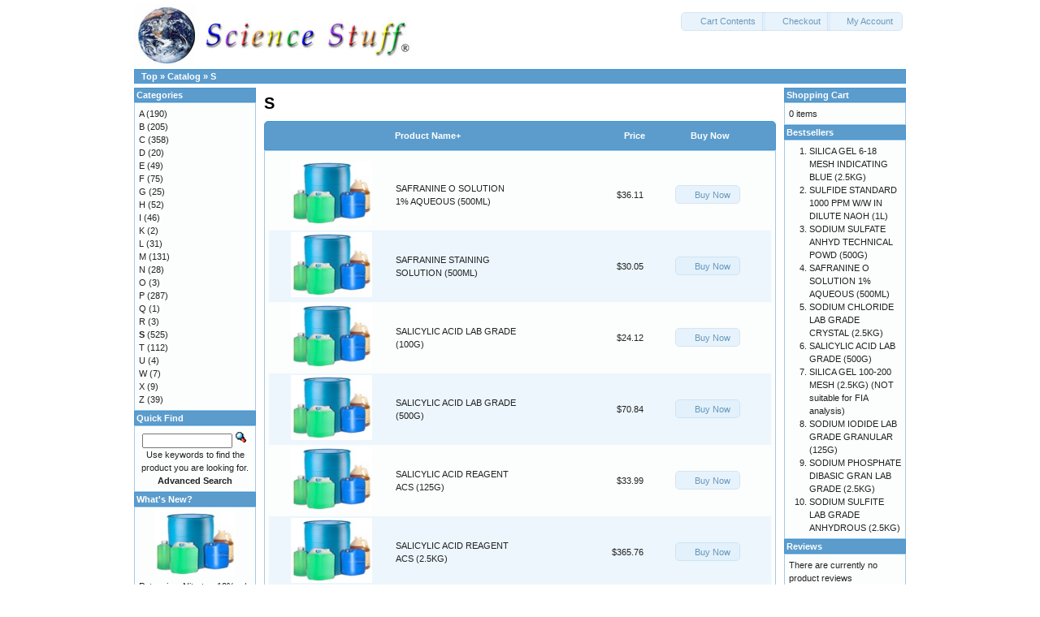

--- FILE ---
content_type: text/html
request_url: https://chem.sciencestuff.com/index.php?cPath=41&osCsid=4n4lgoclft6fn3f800a3219pp7
body_size: 33050
content:
<!DOCTYPE html>
<html dir="ltr" lang="en">
<head>
<meta http-equiv="Content-Type" content="text/html; charset=utf-8" />
<title>S, Science Stuff Chemicals</title>
<base href="https://chem.sciencestuff.com/" />
<link rel="stylesheet" type="text/css" href="ext/jquery/ui/redmond/jquery-ui-1.10.4.min.css" />
<script type="text/javascript" src="ext/jquery/jquery-1.11.1.min.js"></script>
<script type="text/javascript" src="ext/jquery/ui/jquery-ui-1.10.4.min.js"></script>


<script type="text/javascript" src="ext/photoset-grid/jquery.photoset-grid.min.js"></script>

<link rel="stylesheet" type="text/css" href="ext/colorbox/colorbox.css" />
<script type="text/javascript" src="ext/colorbox/jquery.colorbox-min.js"></script>

<link rel="stylesheet" type="text/css" href="ext/960gs/960_24_col.css" />
<link rel="stylesheet" type="text/css" href="stylesheet.css" />
<link rel="canonical" href="https://chem.sciencestuff.com/index.php?cPath=41" />
</head>
<body>

<div id="bodyWrapper" class="container_24">


<div id="header" class="grid_24">
  <div id="storeLogo"><a href="https://chem.sciencestuff.com/indexredirect.php?osCsid=4n4lgoclft6fn3f800a3219pp7"><img src="images/store_logo.png" alt="Science Stuff Chemicals" title="Science Stuff Chemicals" width="351" height="78" /></a></div>

  <div id="headerShortcuts">
<span class="tdbLink"><a id="tdb1" href="https://chem.sciencestuff.com/shopping_cart.php?osCsid=4n4lgoclft6fn3f800a3219pp7">Cart Contents</a></span><script type="text/javascript">$("#tdb1").button({icons:{primary:"ui-icon-cart"}}).addClass("ui-priority-secondary").parent().removeClass("tdbLink");</script><span class="tdbLink"><a id="tdb2" href="https://chem.sciencestuff.com/checkout_shipping.php?osCsid=4n4lgoclft6fn3f800a3219pp7">Checkout</a></span><script type="text/javascript">$("#tdb2").button({icons:{primary:"ui-icon-triangle-1-e"}}).addClass("ui-priority-secondary").parent().removeClass("tdbLink");</script><span class="tdbLink"><a id="tdb3" href="https://chem.sciencestuff.com/account.php?osCsid=4n4lgoclft6fn3f800a3219pp7">My Account</a></span><script type="text/javascript">$("#tdb3").button({icons:{primary:"ui-icon-person"}}).addClass("ui-priority-secondary").parent().removeClass("tdbLink");</script>  </div>

<script type="text/javascript">
  $("#headerShortcuts").buttonset();
</script>
</div>

<div class="grid_24 ui-widget infoBoxContainer">
  <div class="ui-widget-header infoBoxHeading">&nbsp;&nbsp;<a href="https://chem.sciencestuff.com" class="headerNavigation">Top</a> &raquo; <a href="https://chem.sciencestuff.com/index.php?osCsid=4n4lgoclft6fn3f800a3219pp7" class="headerNavigation">Catalog</a> &raquo; <a href="https://chem.sciencestuff.com/index.php?cPath=41&amp;osCsid=4n4lgoclft6fn3f800a3219pp7" class="headerNavigation">S</a></div>
</div>


<div id="bodyContent" class="grid_16 push_4">

<h1>S</h1>

<div class="contentContainer">


  <div class="contentText">

<div class="ui-widget infoBoxContainer">  <div class="ui-widget-header ui-corner-top infoBoxHeading">    <table border="0" width="100%" cellspacing="0" cellpadding="2" class="productListingHeader">      <tr>        <td align="center"></td>        <td><a href="https://chem.sciencestuff.com/index.php?cPath=41&amp;page=1&amp;sort=2d&amp;osCsid=4n4lgoclft6fn3f800a3219pp7" title="Sort products descendingly by Product Name" class="productListing-heading">Product Name+</a></td>        <td align="right"><a href="https://chem.sciencestuff.com/index.php?cPath=41&amp;page=1&amp;sort=3a&amp;osCsid=4n4lgoclft6fn3f800a3219pp7" title="Sort products ascendingly by Price" class="productListing-heading">Price</a></td>        <td align="center">Buy Now</td>      </tr>    </table>  </div>  <div class="ui-widget-content ui-corner-bottom productListTable">    <table border="0" width="100%" cellspacing="0" cellpadding="2" class="productListingData">      <tr>        <td align="center"><a href="https://chem.sciencestuff.com/product_info.php?cPath=41&amp;products_id=4596&amp;osCsid=4n4lgoclft6fn3f800a3219pp7"><img src="images/chems.jpg" alt="SAFRANINE O SOLUTION 1% AQUEOUS (500ML)" title="SAFRANINE O SOLUTION 1% AQUEOUS (500ML)" width="100" height="80" /></a></td>        <td><a href="https://chem.sciencestuff.com/product_info.php?cPath=41&amp;products_id=4596&amp;osCsid=4n4lgoclft6fn3f800a3219pp7">SAFRANINE O SOLUTION 1% AQUEOUS (500ML)</a></td>        <td align="right">$36.11</td>        <td align="center"><span class="tdbLink"><a id="tdb4" href="https://chem.sciencestuff.com/index.php?cPath=41&amp;sort=2a&amp;action=buy_now&amp;products_id=4596&amp;osCsid=4n4lgoclft6fn3f800a3219pp7">Buy Now</a></span><script type="text/javascript">$("#tdb4").button({icons:{primary:"ui-icon-cart"}}).addClass("ui-priority-secondary").parent().removeClass("tdbLink");</script></td>      </tr>      <tr>        <td align="center"><a href="https://chem.sciencestuff.com/product_info.php?cPath=41&amp;products_id=4593&amp;osCsid=4n4lgoclft6fn3f800a3219pp7"><img src="images/chems.jpg" alt="SAFRANINE STAINING SOLUTION (500ML)" title="SAFRANINE STAINING SOLUTION (500ML)" width="100" height="80" /></a></td>        <td><a href="https://chem.sciencestuff.com/product_info.php?cPath=41&amp;products_id=4593&amp;osCsid=4n4lgoclft6fn3f800a3219pp7">SAFRANINE STAINING SOLUTION (500ML)</a></td>        <td align="right">$30.05</td>        <td align="center"><span class="tdbLink"><a id="tdb5" href="https://chem.sciencestuff.com/index.php?cPath=41&amp;sort=2a&amp;action=buy_now&amp;products_id=4593&amp;osCsid=4n4lgoclft6fn3f800a3219pp7">Buy Now</a></span><script type="text/javascript">$("#tdb5").button({icons:{primary:"ui-icon-cart"}}).addClass("ui-priority-secondary").parent().removeClass("tdbLink");</script></td>      </tr>      <tr>        <td align="center"><a href="https://chem.sciencestuff.com/product_info.php?cPath=41&amp;products_id=4600&amp;osCsid=4n4lgoclft6fn3f800a3219pp7"><img src="images/chems.jpg" alt="SALICYLIC ACID LAB GRADE (100G)" title="SALICYLIC ACID LAB GRADE (100G)" width="100" height="80" /></a></td>        <td><a href="https://chem.sciencestuff.com/product_info.php?cPath=41&amp;products_id=4600&amp;osCsid=4n4lgoclft6fn3f800a3219pp7">SALICYLIC ACID LAB GRADE (100G)</a></td>        <td align="right">$24.12</td>        <td align="center"><span class="tdbLink"><a id="tdb6" href="https://chem.sciencestuff.com/index.php?cPath=41&amp;sort=2a&amp;action=buy_now&amp;products_id=4600&amp;osCsid=4n4lgoclft6fn3f800a3219pp7">Buy Now</a></span><script type="text/javascript">$("#tdb6").button({icons:{primary:"ui-icon-cart"}}).addClass("ui-priority-secondary").parent().removeClass("tdbLink");</script></td>      </tr>      <tr>        <td align="center"><a href="https://chem.sciencestuff.com/product_info.php?cPath=41&amp;products_id=4601&amp;osCsid=4n4lgoclft6fn3f800a3219pp7"><img src="images/chems.jpg" alt="SALICYLIC ACID LAB GRADE (500G)" title="SALICYLIC ACID LAB GRADE (500G)" width="100" height="80" /></a></td>        <td><a href="https://chem.sciencestuff.com/product_info.php?cPath=41&amp;products_id=4601&amp;osCsid=4n4lgoclft6fn3f800a3219pp7">SALICYLIC ACID LAB GRADE (500G)</a></td>        <td align="right">$70.84</td>        <td align="center"><span class="tdbLink"><a id="tdb7" href="https://chem.sciencestuff.com/index.php?cPath=41&amp;sort=2a&amp;action=buy_now&amp;products_id=4601&amp;osCsid=4n4lgoclft6fn3f800a3219pp7">Buy Now</a></span><script type="text/javascript">$("#tdb7").button({icons:{primary:"ui-icon-cart"}}).addClass("ui-priority-secondary").parent().removeClass("tdbLink");</script></td>      </tr>      <tr>        <td align="center"><a href="https://chem.sciencestuff.com/product_info.php?cPath=41&amp;products_id=4597&amp;osCsid=4n4lgoclft6fn3f800a3219pp7"><img src="images/chems.jpg" alt="SALICYLIC ACID REAGENT ACS (125G)" title="SALICYLIC ACID REAGENT ACS (125G)" width="100" height="80" /></a></td>        <td><a href="https://chem.sciencestuff.com/product_info.php?cPath=41&amp;products_id=4597&amp;osCsid=4n4lgoclft6fn3f800a3219pp7">SALICYLIC ACID REAGENT ACS (125G)</a></td>        <td align="right">$33.99</td>        <td align="center"><span class="tdbLink"><a id="tdb8" href="https://chem.sciencestuff.com/index.php?cPath=41&amp;sort=2a&amp;action=buy_now&amp;products_id=4597&amp;osCsid=4n4lgoclft6fn3f800a3219pp7">Buy Now</a></span><script type="text/javascript">$("#tdb8").button({icons:{primary:"ui-icon-cart"}}).addClass("ui-priority-secondary").parent().removeClass("tdbLink");</script></td>      </tr>      <tr>        <td align="center"><a href="https://chem.sciencestuff.com/product_info.php?cPath=41&amp;products_id=4598&amp;osCsid=4n4lgoclft6fn3f800a3219pp7"><img src="images/chems.jpg" alt="SALICYLIC ACID REAGENT ACS (2.5KG)" title="SALICYLIC ACID REAGENT ACS (2.5KG)" width="100" height="80" /></a></td>        <td><a href="https://chem.sciencestuff.com/product_info.php?cPath=41&amp;products_id=4598&amp;osCsid=4n4lgoclft6fn3f800a3219pp7">SALICYLIC ACID REAGENT ACS (2.5KG)</a></td>        <td align="right">$365.76</td>        <td align="center"><span class="tdbLink"><a id="tdb9" href="https://chem.sciencestuff.com/index.php?cPath=41&amp;sort=2a&amp;action=buy_now&amp;products_id=4598&amp;osCsid=4n4lgoclft6fn3f800a3219pp7">Buy Now</a></span><script type="text/javascript">$("#tdb9").button({icons:{primary:"ui-icon-cart"}}).addClass("ui-priority-secondary").parent().removeClass("tdbLink");</script></td>      </tr>      <tr>        <td align="center"><a href="https://chem.sciencestuff.com/product_info.php?cPath=41&amp;products_id=4599&amp;osCsid=4n4lgoclft6fn3f800a3219pp7"><img src="images/chems.jpg" alt="SALICYLIC ACID REAGENT ACS (500G)" title="SALICYLIC ACID REAGENT ACS (500G)" width="100" height="80" /></a></td>        <td><a href="https://chem.sciencestuff.com/product_info.php?cPath=41&amp;products_id=4599&amp;osCsid=4n4lgoclft6fn3f800a3219pp7">SALICYLIC ACID REAGENT ACS (500G)</a></td>        <td align="right">$90.60</td>        <td align="center"><span class="tdbLink"><a id="tdb10" href="https://chem.sciencestuff.com/index.php?cPath=41&amp;sort=2a&amp;action=buy_now&amp;products_id=4599&amp;osCsid=4n4lgoclft6fn3f800a3219pp7">Buy Now</a></span><script type="text/javascript">$("#tdb10").button({icons:{primary:"ui-icon-cart"}}).addClass("ui-priority-secondary").parent().removeClass("tdbLink");</script></td>      </tr>      <tr>        <td align="center"><a href="https://chem.sciencestuff.com/product_info.php?cPath=41&amp;products_id=4602&amp;osCsid=4n4lgoclft6fn3f800a3219pp7"><img src="images/chems.jpg" alt="SAND WHITE FINE (12KG)" title="SAND WHITE FINE (12KG)" width="100" height="80" /></a></td>        <td><a href="https://chem.sciencestuff.com/product_info.php?cPath=41&amp;products_id=4602&amp;osCsid=4n4lgoclft6fn3f800a3219pp7">SAND WHITE FINE (12KG)</a></td>        <td align="right">$149.49</td>        <td align="center"><span class="tdbLink"><a id="tdb11" href="https://chem.sciencestuff.com/index.php?cPath=41&amp;sort=2a&amp;action=buy_now&amp;products_id=4602&amp;osCsid=4n4lgoclft6fn3f800a3219pp7">Buy Now</a></span><script type="text/javascript">$("#tdb11").button({icons:{primary:"ui-icon-cart"}}).addClass("ui-priority-secondary").parent().removeClass("tdbLink");</script></td>      </tr>      <tr>        <td align="center"><a href="https://chem.sciencestuff.com/product_info.php?cPath=41&amp;products_id=4603&amp;osCsid=4n4lgoclft6fn3f800a3219pp7"><img src="images/chems.jpg" alt="SAND WHITE FINE (2.5KG)" title="SAND WHITE FINE (2.5KG)" width="100" height="80" /></a></td>        <td><a href="https://chem.sciencestuff.com/product_info.php?cPath=41&amp;products_id=4603&amp;osCsid=4n4lgoclft6fn3f800a3219pp7">SAND WHITE FINE (2.5KG)</a></td>        <td align="right">$33.99</td>        <td align="center"><span class="tdbLink"><a id="tdb12" href="https://chem.sciencestuff.com/index.php?cPath=41&amp;sort=2a&amp;action=buy_now&amp;products_id=4603&amp;osCsid=4n4lgoclft6fn3f800a3219pp7">Buy Now</a></span><script type="text/javascript">$("#tdb12").button({icons:{primary:"ui-icon-cart"}}).addClass("ui-priority-secondary").parent().removeClass("tdbLink");</script></td>      </tr>      <tr>        <td align="center"><a href="https://chem.sciencestuff.com/product_info.php?cPath=41&amp;products_id=4604&amp;osCsid=4n4lgoclft6fn3f800a3219pp7"><img src="images/chems.jpg" alt="SAND WHITE FINE (500G)" title="SAND WHITE FINE (500G)" width="100" height="80" /></a></td>        <td><a href="https://chem.sciencestuff.com/product_info.php?cPath=41&amp;products_id=4604&amp;osCsid=4n4lgoclft6fn3f800a3219pp7">SAND WHITE FINE (500G)</a></td>        <td align="right">$14.97</td>        <td align="center"><span class="tdbLink"><a id="tdb13" href="https://chem.sciencestuff.com/index.php?cPath=41&amp;sort=2a&amp;action=buy_now&amp;products_id=4604&amp;osCsid=4n4lgoclft6fn3f800a3219pp7">Buy Now</a></span><script type="text/javascript">$("#tdb13").button({icons:{primary:"ui-icon-cart"}}).addClass("ui-priority-secondary").parent().removeClass("tdbLink");</script></td>      </tr>      <tr>        <td align="center"><a href="https://chem.sciencestuff.com/product_info.php?cPath=41&amp;products_id=4605&amp;osCsid=4n4lgoclft6fn3f800a3219pp7"><img src="images/chems.jpg" alt="SAND WHITE FINE (5KG)" title="SAND WHITE FINE (5KG)" width="100" height="80" /></a></td>        <td><a href="https://chem.sciencestuff.com/product_info.php?cPath=41&amp;products_id=4605&amp;osCsid=4n4lgoclft6fn3f800a3219pp7">SAND WHITE FINE (5KG)</a></td>        <td align="right">$47.57</td>        <td align="center"><span class="tdbLink"><a id="tdb14" href="https://chem.sciencestuff.com/index.php?cPath=41&amp;sort=2a&amp;action=buy_now&amp;products_id=4605&amp;osCsid=4n4lgoclft6fn3f800a3219pp7">Buy Now</a></span><script type="text/javascript">$("#tdb14").button({icons:{primary:"ui-icon-cart"}}).addClass("ui-priority-secondary").parent().removeClass("tdbLink");</script></td>      </tr>      <tr>        <td align="center"><a href="https://chem.sciencestuff.com/product_info.php?cPath=41&amp;products_id=4609&amp;osCsid=4n4lgoclft6fn3f800a3219pp7"><img src="images/chems.jpg" alt="SCHIFF ALDEHYDE TEST SOLUTION (1L)" title="SCHIFF ALDEHYDE TEST SOLUTION (1L)" width="100" height="80" /></a></td>        <td><a href="https://chem.sciencestuff.com/product_info.php?cPath=41&amp;products_id=4609&amp;osCsid=4n4lgoclft6fn3f800a3219pp7">SCHIFF ALDEHYDE TEST SOLUTION (1L)</a></td>        <td align="right">$91.28</td>        <td align="center"><span class="tdbLink"><a id="tdb15" href="https://chem.sciencestuff.com/index.php?cPath=41&amp;sort=2a&amp;action=buy_now&amp;products_id=4609&amp;osCsid=4n4lgoclft6fn3f800a3219pp7">Buy Now</a></span><script type="text/javascript">$("#tdb15").button({icons:{primary:"ui-icon-cart"}}).addClass("ui-priority-secondary").parent().removeClass("tdbLink");</script></td>      </tr>      <tr>        <td align="center"><a href="https://chem.sciencestuff.com/product_info.php?cPath=41&amp;products_id=4610&amp;osCsid=4n4lgoclft6fn3f800a3219pp7"><img src="images/chems.jpg" alt="SCHIFF ALDEHYDE TEST SOLUTION (500ML)" title="SCHIFF ALDEHYDE TEST SOLUTION (500ML)" width="100" height="80" /></a></td>        <td><a href="https://chem.sciencestuff.com/product_info.php?cPath=41&amp;products_id=4610&amp;osCsid=4n4lgoclft6fn3f800a3219pp7">SCHIFF ALDEHYDE TEST SOLUTION (500ML)</a></td>        <td align="right">$49.22</td>        <td align="center"><span class="tdbLink"><a id="tdb16" href="https://chem.sciencestuff.com/index.php?cPath=41&amp;sort=2a&amp;action=buy_now&amp;products_id=4610&amp;osCsid=4n4lgoclft6fn3f800a3219pp7">Buy Now</a></span><script type="text/javascript">$("#tdb16").button({icons:{primary:"ui-icon-cart"}}).addClass("ui-priority-secondary").parent().removeClass("tdbLink");</script></td>      </tr>      <tr>        <td align="center"><a href="https://chem.sciencestuff.com/product_info.php?cPath=41&amp;products_id=4622&amp;osCsid=4n4lgoclft6fn3f800a3219pp7"><img src="images/chems.jpg" alt="SILICA GEL 100-200 MESH (2.5KG) (NOT suitable for FIA analysis)" title="SILICA GEL 100-200 MESH (2.5KG) (NOT suitable for FIA analysis)" width="100" height="80" /></a></td>        <td><a href="https://chem.sciencestuff.com/product_info.php?cPath=41&amp;products_id=4622&amp;osCsid=4n4lgoclft6fn3f800a3219pp7">SILICA GEL 100-200 MESH (2.5KG) (NOT suitable for FIA analysis)</a></td>        <td align="right">$1,038.52</td>        <td align="center"><span class="tdbLink"><a id="tdb17" href="https://chem.sciencestuff.com/index.php?cPath=41&amp;sort=2a&amp;action=buy_now&amp;products_id=4622&amp;osCsid=4n4lgoclft6fn3f800a3219pp7">Buy Now</a></span><script type="text/javascript">$("#tdb17").button({icons:{primary:"ui-icon-cart"}}).addClass("ui-priority-secondary").parent().removeClass("tdbLink");</script></td>      </tr>      <tr>        <td align="center"><a href="https://chem.sciencestuff.com/product_info.php?cPath=41&amp;products_id=4623&amp;osCsid=4n4lgoclft6fn3f800a3219pp7"><img src="images/chems.jpg" alt="SILICA GEL 100-200 MESH (500G) (NOT suitable for FIA analysis)" title="SILICA GEL 100-200 MESH (500G) (NOT suitable for FIA analysis)" width="100" height="80" /></a></td>        <td><a href="https://chem.sciencestuff.com/product_info.php?cPath=41&amp;products_id=4623&amp;osCsid=4n4lgoclft6fn3f800a3219pp7">SILICA GEL 100-200 MESH (500G) (NOT suitable for FIA analysis)</a></td>        <td align="right">$318.28</td>        <td align="center"><span class="tdbLink"><a id="tdb18" href="https://chem.sciencestuff.com/index.php?cPath=41&amp;sort=2a&amp;action=buy_now&amp;products_id=4623&amp;osCsid=4n4lgoclft6fn3f800a3219pp7">Buy Now</a></span><script type="text/javascript">$("#tdb18").button({icons:{primary:"ui-icon-cart"}}).addClass("ui-priority-secondary").parent().removeClass("tdbLink");</script></td>      </tr>      <tr>        <td align="center"><a href="https://chem.sciencestuff.com/product_info.php?cPath=41&amp;products_id=4613&amp;osCsid=4n4lgoclft6fn3f800a3219pp7"><img src="images/chems.jpg" alt="SILICA GEL 6-18 MESH INDICATING BLUE (12KG)" title="SILICA GEL 6-18 MESH INDICATING BLUE (12KG)" width="100" height="80" /></a></td>        <td><a href="https://chem.sciencestuff.com/product_info.php?cPath=41&amp;products_id=4613&amp;osCsid=4n4lgoclft6fn3f800a3219pp7">SILICA GEL 6-18 MESH INDICATING BLUE (12KG)</a></td>        <td align="right">$1,452.57</td>        <td align="center"><span class="tdbLink"><a id="tdb19" href="https://chem.sciencestuff.com/index.php?cPath=41&amp;sort=2a&amp;action=buy_now&amp;products_id=4613&amp;osCsid=4n4lgoclft6fn3f800a3219pp7">Buy Now</a></span><script type="text/javascript">$("#tdb19").button({icons:{primary:"ui-icon-cart"}}).addClass("ui-priority-secondary").parent().removeClass("tdbLink");</script></td>      </tr>      <tr>        <td align="center"><a href="https://chem.sciencestuff.com/product_info.php?cPath=41&amp;products_id=4614&amp;osCsid=4n4lgoclft6fn3f800a3219pp7"><img src="images/chems.jpg" alt="SILICA GEL 6-18 MESH INDICATING BLUE (2.5KG)" title="SILICA GEL 6-18 MESH INDICATING BLUE (2.5KG)" width="100" height="80" /></a></td>        <td><a href="https://chem.sciencestuff.com/product_info.php?cPath=41&amp;products_id=4614&amp;osCsid=4n4lgoclft6fn3f800a3219pp7">SILICA GEL 6-18 MESH INDICATING BLUE (2.5KG)</a></td>        <td align="right">$450.34</td>        <td align="center"><span class="tdbLink"><a id="tdb20" href="https://chem.sciencestuff.com/index.php?cPath=41&amp;sort=2a&amp;action=buy_now&amp;products_id=4614&amp;osCsid=4n4lgoclft6fn3f800a3219pp7">Buy Now</a></span><script type="text/javascript">$("#tdb20").button({icons:{primary:"ui-icon-cart"}}).addClass("ui-priority-secondary").parent().removeClass("tdbLink");</script></td>      </tr>      <tr>        <td align="center"><a href="https://chem.sciencestuff.com/product_info.php?cPath=41&amp;products_id=4615&amp;osCsid=4n4lgoclft6fn3f800a3219pp7"><img src="images/chems.jpg" alt="SILICA GEL 6-18 MESH INDICATING BLUE (500G)" title="SILICA GEL 6-18 MESH INDICATING BLUE (500G)" width="100" height="80" /></a></td>        <td><a href="https://chem.sciencestuff.com/product_info.php?cPath=41&amp;products_id=4615&amp;osCsid=4n4lgoclft6fn3f800a3219pp7">SILICA GEL 6-18 MESH INDICATING BLUE (500G)</a></td>        <td align="right">$120.09</td>        <td align="center"><span class="tdbLink"><a id="tdb21" href="https://chem.sciencestuff.com/index.php?cPath=41&amp;sort=2a&amp;action=buy_now&amp;products_id=4615&amp;osCsid=4n4lgoclft6fn3f800a3219pp7">Buy Now</a></span><script type="text/javascript">$("#tdb21").button({icons:{primary:"ui-icon-cart"}}).addClass("ui-priority-secondary").parent().removeClass("tdbLink");</script></td>      </tr>      <tr>        <td align="center"><a href="https://chem.sciencestuff.com/product_info.php?cPath=41&amp;products_id=4617&amp;osCsid=4n4lgoclft6fn3f800a3219pp7"><img src="images/chems.jpg" alt="SILICA GEL GRADE 12 30-200 MESH (2.5KG)" title="SILICA GEL GRADE 12 30-200 MESH (2.5KG)" width="100" height="80" /></a></td>        <td><a href="https://chem.sciencestuff.com/product_info.php?cPath=41&amp;products_id=4617&amp;osCsid=4n4lgoclft6fn3f800a3219pp7">SILICA GEL GRADE 12 30-200 MESH (2.5KG)</a></td>        <td align="right">$292.29</td>        <td align="center"><span class="tdbLink"><a id="tdb22" href="https://chem.sciencestuff.com/index.php?cPath=41&amp;sort=2a&amp;action=buy_now&amp;products_id=4617&amp;osCsid=4n4lgoclft6fn3f800a3219pp7">Buy Now</a></span><script type="text/javascript">$("#tdb22").button({icons:{primary:"ui-icon-cart"}}).addClass("ui-priority-secondary").parent().removeClass("tdbLink");</script></td>      </tr>      <tr>        <td align="center"><a href="https://chem.sciencestuff.com/product_info.php?cPath=41&amp;products_id=4618&amp;osCsid=4n4lgoclft6fn3f800a3219pp7"><img src="images/chems.jpg" alt="SILICA GEL GRADE 12 30-200 MESH (500G)" title="SILICA GEL GRADE 12 30-200 MESH (500G)" width="100" height="80" /></a></td>        <td><a href="https://chem.sciencestuff.com/product_info.php?cPath=41&amp;products_id=4618&amp;osCsid=4n4lgoclft6fn3f800a3219pp7">SILICA GEL GRADE 12 30-200 MESH (500G)</a></td>        <td align="right">$75.10</td>        <td align="center"><span class="tdbLink"><a id="tdb23" href="https://chem.sciencestuff.com/index.php?cPath=41&amp;sort=2a&amp;action=buy_now&amp;products_id=4618&amp;osCsid=4n4lgoclft6fn3f800a3219pp7">Buy Now</a></span><script type="text/javascript">$("#tdb23").button({icons:{primary:"ui-icon-cart"}}).addClass("ui-priority-secondary").parent().removeClass("tdbLink");</script></td>      </tr>    </table>  </div></div>
    <br />

    <div>
      <span style="float: right;">Result Pages: &nbsp;<strong>1</strong>&nbsp;&nbsp;<a href="https://chem.sciencestuff.com/index.php?cPath=41&amp;sort=2a&amp;page=2&amp;osCsid=4n4lgoclft6fn3f800a3219pp7" class="pageResults" title=" Page 2 "><u>2</u></a>&nbsp;&nbsp;<a href="https://chem.sciencestuff.com/index.php?cPath=41&amp;sort=2a&amp;page=3&amp;osCsid=4n4lgoclft6fn3f800a3219pp7" class="pageResults" title=" Page 3 "><u>3</u></a>&nbsp;&nbsp;<a href="https://chem.sciencestuff.com/index.php?cPath=41&amp;sort=2a&amp;page=4&amp;osCsid=4n4lgoclft6fn3f800a3219pp7" class="pageResults" title=" Page 4 "><u>4</u></a>&nbsp;&nbsp;<a href="https://chem.sciencestuff.com/index.php?cPath=41&amp;sort=2a&amp;page=5&amp;osCsid=4n4lgoclft6fn3f800a3219pp7" class="pageResults" title=" Page 5 "><u>5</u></a>&nbsp;<a href="https://chem.sciencestuff.com/index.php?cPath=41&amp;sort=2a&amp;page=6&amp;osCsid=4n4lgoclft6fn3f800a3219pp7" class="pageResults" title=" Next Set of 5 Pages ">...</a>&nbsp;&nbsp;<a href="https://chem.sciencestuff.com/index.php?cPath=41&amp;sort=2a&amp;page=2&amp;osCsid=4n4lgoclft6fn3f800a3219pp7" class="pageResults" title=" Next Page "><u>[Next&nbsp;&gt;&gt;]</u></a>&nbsp;</span>

      <span>Displaying <strong>1</strong> to <strong>20</strong> (of <strong>525</strong> products)</span>
    </div>


  </div>

</div>


</div> <!-- bodyContent //-->


<div id="columnLeft" class="grid_4 pull_16">
  <div class="ui-widget infoBoxContainer">  <div class="ui-widget-header infoBoxHeading">Categories</div>  <div class="ui-widget-content infoBoxContents"><a href="https://chem.sciencestuff.com/index.php?cPath=23&amp;osCsid=4n4lgoclft6fn3f800a3219pp7">A</a>&nbsp;(190)<br /><a href="https://chem.sciencestuff.com/index.php?cPath=24&amp;osCsid=4n4lgoclft6fn3f800a3219pp7">B</a>&nbsp;(205)<br /><a href="https://chem.sciencestuff.com/index.php?cPath=25&amp;osCsid=4n4lgoclft6fn3f800a3219pp7">C</a>&nbsp;(358)<br /><a href="https://chem.sciencestuff.com/index.php?cPath=26&amp;osCsid=4n4lgoclft6fn3f800a3219pp7">D</a>&nbsp;(20)<br /><a href="https://chem.sciencestuff.com/index.php?cPath=27&amp;osCsid=4n4lgoclft6fn3f800a3219pp7">E</a>&nbsp;(49)<br /><a href="https://chem.sciencestuff.com/index.php?cPath=28&amp;osCsid=4n4lgoclft6fn3f800a3219pp7">F</a>&nbsp;(75)<br /><a href="https://chem.sciencestuff.com/index.php?cPath=29&amp;osCsid=4n4lgoclft6fn3f800a3219pp7">G</a>&nbsp;(25)<br /><a href="https://chem.sciencestuff.com/index.php?cPath=30&amp;osCsid=4n4lgoclft6fn3f800a3219pp7">H</a>&nbsp;(52)<br /><a href="https://chem.sciencestuff.com/index.php?cPath=31&amp;osCsid=4n4lgoclft6fn3f800a3219pp7">I</a>&nbsp;(46)<br /><a href="https://chem.sciencestuff.com/index.php?cPath=33&amp;osCsid=4n4lgoclft6fn3f800a3219pp7">K</a>&nbsp;(2)<br /><a href="https://chem.sciencestuff.com/index.php?cPath=34&amp;osCsid=4n4lgoclft6fn3f800a3219pp7">L</a>&nbsp;(31)<br /><a href="https://chem.sciencestuff.com/index.php?cPath=35&amp;osCsid=4n4lgoclft6fn3f800a3219pp7">M</a>&nbsp;(131)<br /><a href="https://chem.sciencestuff.com/index.php?cPath=36&amp;osCsid=4n4lgoclft6fn3f800a3219pp7">N</a>&nbsp;(28)<br /><a href="https://chem.sciencestuff.com/index.php?cPath=37&amp;osCsid=4n4lgoclft6fn3f800a3219pp7">O</a>&nbsp;(3)<br /><a href="https://chem.sciencestuff.com/index.php?cPath=38&amp;osCsid=4n4lgoclft6fn3f800a3219pp7">P</a>&nbsp;(287)<br /><a href="https://chem.sciencestuff.com/index.php?cPath=39&amp;osCsid=4n4lgoclft6fn3f800a3219pp7">Q</a>&nbsp;(1)<br /><a href="https://chem.sciencestuff.com/index.php?cPath=40&amp;osCsid=4n4lgoclft6fn3f800a3219pp7">R</a>&nbsp;(3)<br /><a href="https://chem.sciencestuff.com/index.php?cPath=41&amp;osCsid=4n4lgoclft6fn3f800a3219pp7"><strong>S</strong></a>&nbsp;(525)<br /><a href="https://chem.sciencestuff.com/index.php?cPath=42&amp;osCsid=4n4lgoclft6fn3f800a3219pp7">T</a>&nbsp;(112)<br /><a href="https://chem.sciencestuff.com/index.php?cPath=43&amp;osCsid=4n4lgoclft6fn3f800a3219pp7">U</a>&nbsp;(4)<br /><a href="https://chem.sciencestuff.com/index.php?cPath=45&amp;osCsid=4n4lgoclft6fn3f800a3219pp7">W</a>&nbsp;(7)<br /><a href="https://chem.sciencestuff.com/index.php?cPath=46&amp;osCsid=4n4lgoclft6fn3f800a3219pp7">X</a>&nbsp;(9)<br /><a href="https://chem.sciencestuff.com/index.php?cPath=48&amp;osCsid=4n4lgoclft6fn3f800a3219pp7">Z</a>&nbsp;(39)<br /></div></div>

<div class="ui-widget infoBoxContainer">  <div class="ui-widget-header infoBoxHeading">Quick Find</div>  <div class="ui-widget-content infoBoxContents" style="text-align: center;">    <form name="quick_find" action="https://chem.sciencestuff.com/advanced_search_result.php" method="get">    <input type="text" name="keywords" size="10" maxlength="30" style="width: 75%" />&nbsp;<input type="hidden" name="search_in_description" value="1" /><input type="hidden" name="osCsid" value="4n4lgoclft6fn3f800a3219pp7" /><input type="image" src="includes/languages/english/images/buttons/button_quick_find.gif" alt="Quick Find" title=" Quick Find " /><br />Use keywords to find the product you are looking for.<br /><a href="https://chem.sciencestuff.com/advanced_search.php?osCsid=4n4lgoclft6fn3f800a3219pp7"><strong>Advanced Search</strong></a>    </form>  </div></div>
<div class="ui-widget infoBoxContainer">  <div class="ui-widget-header infoBoxHeading"><a href="https://chem.sciencestuff.com/products_new.php?osCsid=4n4lgoclft6fn3f800a3219pp7">What's New?</a></div>  <div class="ui-widget-content infoBoxContents" style="text-align: center;"><a href="https://chem.sciencestuff.com/product_info.php?products_id=25390&amp;osCsid=4n4lgoclft6fn3f800a3219pp7"><img src="images/chems.jpg" alt="Potassium Nitrate - 10% w/v Aqueous (1L)" title="Potassium Nitrate - 10% w/v Aqueous (1L)" width="100" height="80" /></a><br /><a href="https://chem.sciencestuff.com/product_info.php?products_id=25390&amp;osCsid=4n4lgoclft6fn3f800a3219pp7">Potassium Nitrate - 10% w/v Aqueous (1L)</a><br />$51.47</div></div></div>


<div id="columnRight" class="grid_4">
  <div class="ui-widget infoBoxContainer">  <div class="ui-widget-header infoBoxHeading"><a href="https://chem.sciencestuff.com/shopping_cart.php?osCsid=4n4lgoclft6fn3f800a3219pp7">Shopping Cart</a></div>  <div class="ui-widget-content infoBoxContents">0 items</div></div>
<div class="ui-widget infoBoxContainer">  <div class="ui-widget-header infoBoxHeading">Bestsellers</div>  <div class="ui-widget-content infoBoxContents"><ol style="margin: 0; padding-left: 25px;"><li><a href="https://chem.sciencestuff.com/product_info.php?products_id=4614&amp;osCsid=4n4lgoclft6fn3f800a3219pp7">SILICA GEL 6-18 MESH INDICATING BLUE (2.5KG)</a></li><li><a href="https://chem.sciencestuff.com/product_info.php?products_id=2799&amp;osCsid=4n4lgoclft6fn3f800a3219pp7">SULFIDE STANDARD 1000 PPM W/W IN DILUTE NAOH (1L)</a></li><li><a href="https://chem.sciencestuff.com/product_info.php?products_id=4858&amp;osCsid=4n4lgoclft6fn3f800a3219pp7">SODIUM SULFATE ANHYD TECHNICAL POWD (500G)</a></li><li><a href="https://chem.sciencestuff.com/product_info.php?products_id=4596&amp;osCsid=4n4lgoclft6fn3f800a3219pp7">SAFRANINE O SOLUTION 1% AQUEOUS (500ML)</a></li><li><a href="https://chem.sciencestuff.com/product_info.php?products_id=4722&amp;osCsid=4n4lgoclft6fn3f800a3219pp7">SODIUM CHLORIDE LAB GRADE CRYSTAL (2.5KG)</a></li><li><a href="https://chem.sciencestuff.com/product_info.php?products_id=4601&amp;osCsid=4n4lgoclft6fn3f800a3219pp7">SALICYLIC ACID LAB GRADE (500G)</a></li><li><a href="https://chem.sciencestuff.com/product_info.php?products_id=4622&amp;osCsid=4n4lgoclft6fn3f800a3219pp7">SILICA GEL 100-200 MESH (2.5KG) (NOT suitable for FIA analysis)</a></li><li><a href="https://chem.sciencestuff.com/product_info.php?products_id=4772&amp;osCsid=4n4lgoclft6fn3f800a3219pp7">SODIUM IODIDE LAB GRADE GRANULAR (125G)</a></li><li><a href="https://chem.sciencestuff.com/product_info.php?products_id=4822&amp;osCsid=4n4lgoclft6fn3f800a3219pp7">SODIUM PHOSPHATE DIBASIC GRAN LAB GRADE (2.5KG)</a></li><li><a href="https://chem.sciencestuff.com/product_info.php?products_id=4868&amp;osCsid=4n4lgoclft6fn3f800a3219pp7">SODIUM SULFITE LAB GRADE ANHYDROUS (2.5KG)</a></li></ol></div></div>
<div class="ui-widget infoBoxContainer">  <div class="ui-widget-header infoBoxHeading"><a href="https://chem.sciencestuff.com/reviews.php?osCsid=4n4lgoclft6fn3f800a3219pp7">Reviews</a></div>  <div class="ui-widget-content infoBoxContents">There are currently no product reviews</div></div></div>



<div class="grid_24 footer">
  <p align="center"><!--BEGIN FOOTER-->
<!-- robots content="noindex" -->
<table width="100%">
<center>
<b><a href="https://www.sciencestuff.com/nav/about.shtml" title="Our Story">About us</a> | <!--<a href="https://www.sciencestuff.com/osc/catalog/login.php" title="Register with us">Create Account</a> | --><a href="https://www.sciencestuff.com/nav/how-to-order.shtml" title="Online, Phone, Mail or Fax">How to Order</a><!-- | <a href="https://www.sciencestuff.com/nav/shipping.shtml" title="Shipping Options">Shipping</a> | <a href="https://www.sciencestuff.com/nav/returns.shtml" title="Returns Policy">Returns</a> --><br><br> <a href="https://www.sciencestuff.com/chemicals/" title="Chemical Information">Chemical Information</a> | <!--<a href="https://www.sciencestuff.com/nav/track.shtml" title="Order Status">Track your order</a> | <a href="https://www.sciencestuff.com/nav/faq.shtml" title="Frequently Asked Questions">FAQ</a> | <a href="https://www.sciencestuff.com/nav/privacy.shtml" title="Privacy Policy">Privacy</a> | --><a href="https://www.sciencestuff.com/nav/contactus.php" title="Get in touch!">Contact Us</a></b>
</center>

<br><br>
<table width="100%"><tr>
<center>
<a href="https://www.sciencestuff.com">Science Stuff Main Website</a><br>

<img src="/images/icons/quickssl_anim.gif" alt="GeoTrust">
<a href="https://www.nssea.org" target="_blank"><img src="https://www.sciencestuff.com/images/icons/Nssea.jpg" border="0" alt=""></a>
</center>
</td></tr>
</table>

<hr width="33%" align="center">
<div align="center"><font size="-2">Copyright &copy; 2018, Science Stuff, Inc. Science Stuff is a registered mark of Science Stuff, Inc.</font></div>
</table>
<!-- /robots -->

<script src="https://ssl.google-analytics.com/urchin.js" type="text/javascript"></script><script type="text/javascript">_uacct = "UA-225898-1";urchinTracker();</script>
<!--END FOOTER-->

</center></p>
</div>

<script type="text/javascript">
$('.productListTable tr:nth-child(even)').addClass('alt');
</script>
</div> <!-- bodyWrapper //-->


</body>
</html>
